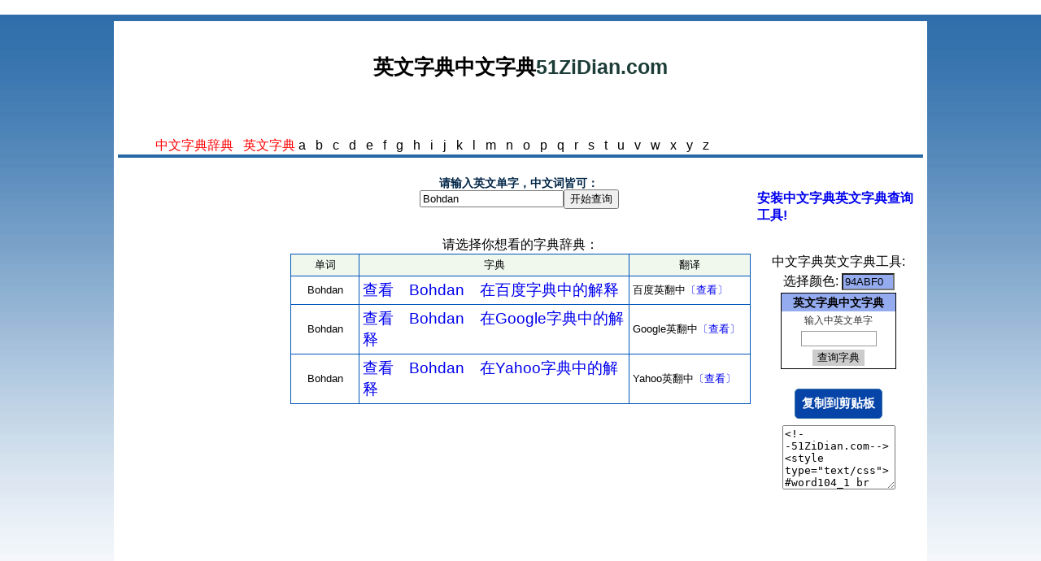

--- FILE ---
content_type: text/html; charset=UTF-8
request_url: https://www.51zidian.com/Bohdan
body_size: 3509
content:
﻿﻿﻿<html> 
<head> 

<meta http-equiv="Content-Type" content="text/html; charset=utf-8">
<title>英文字典中文字典</title>
<meta NAME="description" CONTENT="英文字典中文字典-Bohdan 英文字典,中文字典,免费线上字典,英文发音,英文拼音">
<meta name="keywords" content="英文字典中文字典-Bohdan">

<meta name="robots" content="all">
<meta name="revisit-after" content="5 Days">
<link href="style3.css" type="text/css" rel="stylesheet"> 
 
<style type="text/css">
body {
	margin:0;
	padding:0;
}
</style> 

</head> 

<script language="javascript"> 

function yahoo(word){
	document.getElementById("trtext").value=word;
	document.forms.yahoo.submit();
}

function yahoo2(word){
	document.getElementById("trtext2").value=word;
	document.forms.yahoo2.submit();
}


function moe(word){
	document.getElementById("sfield").value=word;
	document.forms.moe.submit();
}


</script>

<BODY  class="yui-skin-sam"> 

<!-- content --> 
<div id="content-wrap"> 
<div id="content"> 
 
<!-- main --> 
<div id="main"> 
 

﻿<h1><a href='/'>英文字典中文字典</a>51ZiDian.com</h1>


<br><br>

<div style="width:800px">


<a href='dict-chinese.php'><font color=red>中文字典辞典</font></a>&nbsp;&nbsp;&nbsp;<a href='dict-english.php'><font color=red>英文字典</font></a>

<a href="english.php?dictionary=a" >a</a>&nbsp;&nbsp;&nbsp;<a href="english.php?dictionary=b" >b</a>&nbsp;&nbsp;&nbsp;<a href="english.php?dictionary=c" >c</a>&nbsp;&nbsp;&nbsp;<a href="english.php?dictionary=d" >d</a>&nbsp;&nbsp;&nbsp;<a href="english.php?dictionary=e" >e</a>&nbsp;&nbsp;&nbsp;<a href="english.php?dictionary=f" >f</a>&nbsp;&nbsp;&nbsp;<a href="english.php?dictionary=g" >g</a>&nbsp;&nbsp;&nbsp;<a href="english.php?dictionary=h" >h</a>&nbsp;&nbsp;&nbsp;<a href="english.php?dictionary=i" >i</a>&nbsp;&nbsp;&nbsp;<a href="english.php?dictionary=j" >j</a>&nbsp;&nbsp;&nbsp;<a href="english.php?dictionary=k" >k</a>&nbsp;&nbsp;&nbsp;<a href="english.php?dictionary=l" >l</a>&nbsp;&nbsp;&nbsp;<a href="english.php?dictionary=m" >m</a>&nbsp;&nbsp;&nbsp;<a href="english.php?dictionary=n" >n</a>&nbsp;&nbsp;&nbsp;<a href="english.php?dictionary=o" >o</a>&nbsp;&nbsp;&nbsp;<a href="english.php?dictionary=p" >p</a>&nbsp;&nbsp;&nbsp;<a href="english.php?dictionary=q" >q</a>&nbsp;&nbsp;&nbsp;<a href="english.php?dictionary=r" >r</a>&nbsp;&nbsp;&nbsp;<a href="english.php?dictionary=s" >s</a>&nbsp;&nbsp;&nbsp;<a href="english.php?dictionary=t" >t</a>&nbsp;&nbsp;&nbsp;<a href="english.php?dictionary=u" >u</a>&nbsp;&nbsp;&nbsp;<a href="english.php?dictionary=v" >v</a>&nbsp;&nbsp;&nbsp;<a href="english.php?dictionary=w" >w</a>&nbsp;&nbsp;&nbsp;<a href="english.php?dictionary=x" >x</a>&nbsp;&nbsp;&nbsp;<a href="english.php?dictionary=y" >y</a>&nbsp;&nbsp;&nbsp;<a href="english.php?dictionary=z" >z</a>&nbsp;&nbsp;&nbsp;

&nbsp;&nbsp;&nbsp;

<div class="addthis_inline_share_toolbox_dohw"></div>
<script type="text/javascript" src="//s7.addthis.com/js/300/addthis_widget.js#pubid=ra-4e5c3c7609706f27"></script>



</div>

<style type="text/css">
.clip_button {
  text-align: center;
  border: 1px solid black;
  background-color:#0744a8;
  color:#ffffff;
  border:1px solid #3774a8;
	-moz-border-radius: 5px;
  -webkit-border-radius: 5px;
  font-size:15px;
	font-weight:bold;
  margin: 8px;
  padding: 8px;
  cursor:pointer;
}
.clip_button.zeroclipboard-is-hover { background-color: #2754a8;cursor:pointer; }
.clip_button.zeroclipboard-is-active { background-color: #2754a8;cursor:pointer; }
</style>

<script src="https://cdnjs.cloudflare.com/ajax/libs/clipboard.js/2.0.11/clipboard.min.js"></script>
<script language="javascript"> 
var clipboard = new ClipboardJS('.clip_button');

clipboard.on('success', function(e) {
		alert("复制成功,你现在可以贴到你的博客或网站了!");
    //e.clearSelection();
});
</script>

<div class="headhead" align="center"></div>

<script src="bbb.js" type="text/javascript"></script> 
 
<table align="center" cellpadding="4" cellspacing="0" border=0 width="100%"> 
<tr>
<td width=200 valign=top>
<br><br>


		

<br><br><br>



	<br>

</td>

<td valign=top align=center>
	
<table class="topmenu2"><tr><td>


<br>
<form action="" method="post">
	请输入英文单字，中文词皆可：<br>
	<input type=text name="name" value="Bohdan" onFocus="this.select()" onMouseOver="this.focus()"><input type="submit" value="开始查询">
</form>
<br>

</td></tr>
</table>




﻿
<div align=center>

	请选择你想看的字典辞典：<br>
	
	<table border='1' style='font-size:10pt;border-collapse:collapse' bordercolor='#0055BB' cellpadding='4' width='100%'>
	<tr><td align='center' bgcolor='#F0F8EE' height='24' width=15%>单词</td><td align='center' bgcolor='#F0F8EE' height='24'>字典</td><td align='center' bgcolor='#F0F8EE' height='24' width=140>翻译</td></tr>



			

	<tr><td align='center'>Bohdan</td><td style='font-size:14pt;'><a href='http://dict.baidu.com/s?wd=Bohdan&f=3' class="ablue" target='_blank' rel='nofollow'>查看　Bohdan　在百度字典中的解释</a></td><td>百度英翻中<a href='http://dict.baidu.com/s?wd=Bohdan&f=3' class="ablue" target='_blank' rel='nofollow'>〔查看〕</a></td></tr>	


		

	<tr><td align='center'>Bohdan</td><td style='font-size:14pt;'><a href="https://translate.google.com.tw/#auto/en/Bohdan" class="ablue" target='_blank' rel='nofollow'>查看　Bohdan　在Google字典中的解释</a></td><td>Google英翻中<a href="https://translate.google.com.tw/#auto/en/Bohdan" class="ablue" target='_blank' rel='nofollow'>〔查看〕</a></td></tr>


	<tr><td align='center'>Bohdan</td><td style='font-size:14pt;'><a href="javascript:yahoo2('Bohdan');" class="ablue" target='_blank' rel='nofollow'>查看　Bohdan　在Yahoo字典中的解释</a></td><td>Yahoo英翻中<a href="javascript:yahoo2('Bohdan');" class="ablue" target='_blank' rel='nofollow'>〔查看〕</a></td></tr>


	
	</table>




<br>

<br>

</div>

<br>

</td>

<td width=200 valign=top>
	<br><br>
<a href='dict-widget.php?name=英文字典中文字典' class="ablue" ><b>安装中文字典英文字典查询工具!</b></a>

<br>
<br>
<br>

<!--begin here-->
<script language="javascript"> 
var hexch = ["0", "1", "2", "3", "4", "5", "6", "7", "8", "9", "a", "b", "c", "d", "e", "f"]; var hexStr ="0123456789abcdef"; function ToHex(n){   var h, l;   n = Math.round(n);   l = n % 16;   h = Math.floor((n / 16)) % 16;   return (hexch[h] + hexch[l]); } function RGB2Color(r, g, b){   var r, g, b;   return ( '#' + ToHex(r) + ToHex(g) + ToHex(b)); } //#FFFFFF 
function Color2RGB(strhex){   r = hexStr.indexOf(strhex.charAt(1))*16 + hexStr.indexOf(strhex.charAt(2));   g = hexStr.indexOf(strhex.charAt(3))*16 + hexStr.indexOf(strhex.charAt(4));   b = hexStr.indexOf(strhex.charAt(5))*16 + hexStr.indexOf(strhex.charAt(6));   return (r+","+g+","+b) }

function setcolor(mycolor){
	oldcolor=document.getElementById("xcolor1_1").style.background;
	if (oldcolor=='')
		oldcolor='#94abf0';	
	if (oldcolor.indexOf('rgb') != -1){
		oldcolor=oldcolor.replace("rgb(","").replace(")","");
		var words = oldcolor.split(',');
		oldcolor=RGB2Color(words[0],words[1],words[2]);
	}
	myre=new RegExp(""+oldcolor.replace("#","")+"","gi");
	
	document.getElementById("xcolor1_1").style.background=mycolor;
	//document.getElementById("xcolor1_2").style.background=mycolor;
	//document.getElementById("xcolor1_3").style.background=mycolor;
	document.getElementById('cpicker1').color.fromString(mycolor.replace("#",""));
	myhtml=document.getElementById("mycode1").value;
	myhtml=myhtml.replace(myre,mycolor.replace("#",""));
	document.getElementById("mycode1").value=myhtml;
	//clip1.setText( document.getElementById("mycode1").value );
	
}


</script>
<script type="text/javascript" src="jscolor/jscolor.js"></script>

<input type=hidden id="gmt_old" name="gmt_old" value="Asia/Taipei">
<input type="hidden" id="timeformat_old" name="timeformat_old" value="1">


<center>中文字典英文字典工具:</center>
<div align=center>
<table><tr><td>选择颜色:</td><td>
<input class="color {pickerPosition:'right'}" id="cpicker1" value="94abf0" onchange="setcolor('#'+this.color);" size=6>
</td></tr>
</table>
</div>
<div align="center">
<!--51ZiDian.com-->
<style type="text/css">#word104_1 br {display:none;}</style>
<form id="word104_1" method="post" action="https://www.51zidian.com/index.php" target="_blank">
<div style="width: 140px;border:1px solid #000;background-color:#ffffff;padding: 0px 0px;margin: 0px 0px;align:center;text-align:center;overflow:hidden;"><div id="xcolor1_1" style="font-size:12px;color:#183a00;line-height:16px;font-family: arial; font-weight:bold;background:#94abf0;padding: 3px 1px;text-align:center;"><a href="https://www.51zidian.com/" alt="英文字典中文字典" title="英文字典中文字典" id="word_name104_1" style="color:#000000;font-size:14px;text-decoration:none;line-height:16px;font-family: arial;">英文字典中文字典</a></div><table width=100% style='align:center;text-align:left;font-size:12px;background-color:#ffffff;color:#333333;'>
<tr><td style="text-align:center;border:0"><input type=hidden name="word104_hi" value="1">输入中英文单字</td></tr><tr><td style="text-align:center;border:0"><input type="text" name="word104_input" value="" size=10 style="background-color:#ffffff;color:#000;text-decoration:none;font-family: arial;rial;border:1px solid #999;padding:1px!important;"></td></tr><tr style='line-height: 26px;'><td style="text-align:center;border:0"><input type=submit style="background-color:#ccc;color:#000;border:0 none;cursor:pointer;" value="查询字典"></td></tr></table></div>
</form>
<!--51ZiDian.com-->
</div>


<center>
<button id="copy1" data-clipboard-target="#mycode1" class="clip_button">复制到剪贴板</button>
<br>
<textarea id='mycode1' cols=15 rows=5 onClick="select_all('mycode1');">
<!--51ZiDian.com-->
<style type="text/css">#word104_1 br {display:none;}</style>
<form id="word104_1" method="post" action="http://www.51zidian.com/index.php" target="_blank">
<div style="width: 140px;border:1px solid #000;background-color:#ffffff;padding: 0px 0px;margin: 0px 0px;align:center;text-align:center;overflow:hidden;"><div id="xcolor1_1" style="font-size:12px;color:#183a00;line-height:16px;font-family: arial; font-weight:bold;background:#94abf0;padding: 3px 1px;text-align:center;"><a href="http://www.51zidian.com/" alt="英文字典中文字典" title="英文字典中文字典" id="word_name104_1" style="color:#000000;font-size:14px;text-decoration:none;line-height:16px;font-family: arial;" >英文字典中文字典</a></div><table width=100% style='align:center;text-align:left;font-size:12px;background-color:#ffffff;color:#333333;'>
<tr><td style="text-align:center;border:0"><input type=hidden name="word104_hi" value="1">输入中英文单字</td></tr><tr><td style="text-align:center;border:0"><input type="text" name="word104_input" value="" size=10 style="background-color:#ffffff;color:#000;text-decoration:none;font-family: arial;rial;border:1px solid #999;padding:1px!important;"></td></tr><tr style='line-height: 26px;'><td style="text-align:center;border:0"><input type=submit style="background-color:#ccc;color:#000;border:0 none;cursor:pointer;" value="查询字典"></td></tr></table></div>
</form>
<!--51ZiDian.com-->
</textarea>
</center>

<br>
<br>


	
<br>
<br>
<br>



<br>




<br><br><br><br><br><br><br><br><br><br>
<br><br><br><br><br><br><br><br><br><br><br><br><br><br><br><br>
<br><br><br><br><br><br><br><br><br><br><br><br><br><br><br><br>
<br><br><br><br><br><br><br><br><br><br><br><br><br><br><br><br>
<a href="news.php?name=Bohdan">英文字典中文字典相关资料:</a><br>
﻿
<script language="javascript" type="text/javascript">
function gg_g(u){
	tmp = u.replace(/\.\./g, ".");
	window.open(tmp);
	return false;
}
</script> 


<table width="100%" border="0">
<tr>
<td>
﻿<script defer src="https://static.cloudflareinsights.com/beacon.min.js/vcd15cbe7772f49c399c6a5babf22c1241717689176015" integrity="sha512-ZpsOmlRQV6y907TI0dKBHq9Md29nnaEIPlkf84rnaERnq6zvWvPUqr2ft8M1aS28oN72PdrCzSjY4U6VaAw1EQ==" data-cf-beacon='{"version":"2024.11.0","token":"4859f2849efc425a929f6e85ffaeffd2","r":1,"server_timing":{"name":{"cfCacheStatus":true,"cfEdge":true,"cfExtPri":true,"cfL4":true,"cfOrigin":true,"cfSpeedBrain":true},"location_startswith":null}}' crossorigin="anonymous"></script>
